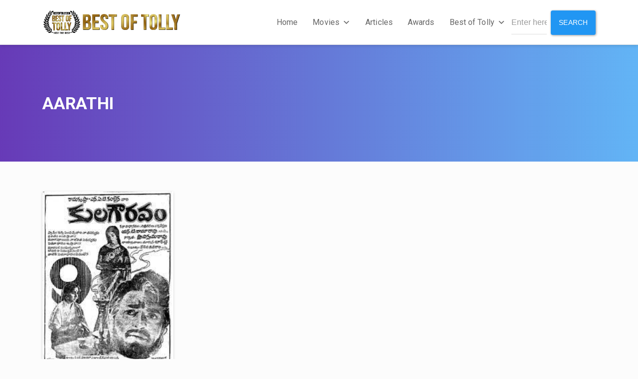

--- FILE ---
content_type: text/html; charset=utf-8
request_url: https://www.google.com/recaptcha/api2/aframe
body_size: 265
content:
<!DOCTYPE HTML><html><head><meta http-equiv="content-type" content="text/html; charset=UTF-8"></head><body><script nonce="PI41lasMKAstSpGbnPspxw">/** Anti-fraud and anti-abuse applications only. See google.com/recaptcha */ try{var clients={'sodar':'https://pagead2.googlesyndication.com/pagead/sodar?'};window.addEventListener("message",function(a){try{if(a.source===window.parent){var b=JSON.parse(a.data);var c=clients[b['id']];if(c){var d=document.createElement('img');d.src=c+b['params']+'&rc='+(localStorage.getItem("rc::a")?sessionStorage.getItem("rc::b"):"");window.document.body.appendChild(d);sessionStorage.setItem("rc::e",parseInt(sessionStorage.getItem("rc::e")||0)+1);localStorage.setItem("rc::h",'1769587282460');}}}catch(b){}});window.parent.postMessage("_grecaptcha_ready", "*");}catch(b){}</script></body></html>